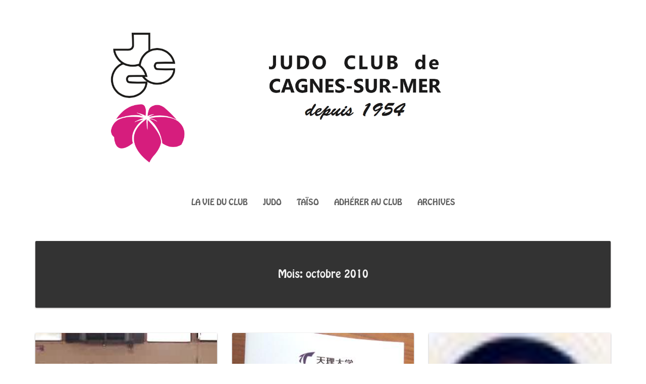

--- FILE ---
content_type: text/html; charset=UTF-8
request_url: http://www.jccagnes.com/2010/10/
body_size: 8534
content:
<!DOCTYPE html>
<html lang="fr-FR">
<head>
   
<meta http-equiv="Content-Type" content="text/html; charset=UTF-8" />

<meta name="viewport" content="width=device-width, initial-scale=1.0, maximum-scale=1.2, user-scalable=yes" />

<title>octobre 2010 &#8211; Judo Club de Cagnes-sur-mer</title>
<meta name='robots' content='max-image-preview:large' />
<link rel='dns-prefetch' href='//www.jccagnes.com' />
<link rel='dns-prefetch' href='//fonts.googleapis.com' />
<link rel="alternate" type="application/rss+xml" title="Judo Club de Cagnes-sur-mer &raquo; Flux" href="http://www.jccagnes.com/feed/" />
<link rel="alternate" type="application/rss+xml" title="Judo Club de Cagnes-sur-mer &raquo; Flux des commentaires" href="http://www.jccagnes.com/comments/feed/" />
<script type="text/javascript">
window._wpemojiSettings = {"baseUrl":"https:\/\/s.w.org\/images\/core\/emoji\/14.0.0\/72x72\/","ext":".png","svgUrl":"https:\/\/s.w.org\/images\/core\/emoji\/14.0.0\/svg\/","svgExt":".svg","source":{"concatemoji":"http:\/\/www.jccagnes.com\/wp-includes\/js\/wp-emoji-release.min.js?ver=6.1.9"}};
/*! This file is auto-generated */
!function(e,a,t){var n,r,o,i=a.createElement("canvas"),p=i.getContext&&i.getContext("2d");function s(e,t){var a=String.fromCharCode,e=(p.clearRect(0,0,i.width,i.height),p.fillText(a.apply(this,e),0,0),i.toDataURL());return p.clearRect(0,0,i.width,i.height),p.fillText(a.apply(this,t),0,0),e===i.toDataURL()}function c(e){var t=a.createElement("script");t.src=e,t.defer=t.type="text/javascript",a.getElementsByTagName("head")[0].appendChild(t)}for(o=Array("flag","emoji"),t.supports={everything:!0,everythingExceptFlag:!0},r=0;r<o.length;r++)t.supports[o[r]]=function(e){if(p&&p.fillText)switch(p.textBaseline="top",p.font="600 32px Arial",e){case"flag":return s([127987,65039,8205,9895,65039],[127987,65039,8203,9895,65039])?!1:!s([55356,56826,55356,56819],[55356,56826,8203,55356,56819])&&!s([55356,57332,56128,56423,56128,56418,56128,56421,56128,56430,56128,56423,56128,56447],[55356,57332,8203,56128,56423,8203,56128,56418,8203,56128,56421,8203,56128,56430,8203,56128,56423,8203,56128,56447]);case"emoji":return!s([129777,127995,8205,129778,127999],[129777,127995,8203,129778,127999])}return!1}(o[r]),t.supports.everything=t.supports.everything&&t.supports[o[r]],"flag"!==o[r]&&(t.supports.everythingExceptFlag=t.supports.everythingExceptFlag&&t.supports[o[r]]);t.supports.everythingExceptFlag=t.supports.everythingExceptFlag&&!t.supports.flag,t.DOMReady=!1,t.readyCallback=function(){t.DOMReady=!0},t.supports.everything||(n=function(){t.readyCallback()},a.addEventListener?(a.addEventListener("DOMContentLoaded",n,!1),e.addEventListener("load",n,!1)):(e.attachEvent("onload",n),a.attachEvent("onreadystatechange",function(){"complete"===a.readyState&&t.readyCallback()})),(e=t.source||{}).concatemoji?c(e.concatemoji):e.wpemoji&&e.twemoji&&(c(e.twemoji),c(e.wpemoji)))}(window,document,window._wpemojiSettings);
</script>
<style type="text/css">
img.wp-smiley,
img.emoji {
	display: inline !important;
	border: none !important;
	box-shadow: none !important;
	height: 1em !important;
	width: 1em !important;
	margin: 0 0.07em !important;
	vertical-align: -0.1em !important;
	background: none !important;
	padding: 0 !important;
}
</style>
	<link rel='stylesheet' id='wp-block-library-css' href='http://www.jccagnes.com/wp-includes/css/dist/block-library/style.min.css?ver=6.1.9' type='text/css' media='all' />
<link rel='stylesheet' id='classic-theme-styles-css' href='http://www.jccagnes.com/wp-includes/css/classic-themes.min.css?ver=1' type='text/css' media='all' />
<style id='global-styles-inline-css' type='text/css'>
body{--wp--preset--color--black: #000000;--wp--preset--color--cyan-bluish-gray: #abb8c3;--wp--preset--color--white: #ffffff;--wp--preset--color--pale-pink: #f78da7;--wp--preset--color--vivid-red: #cf2e2e;--wp--preset--color--luminous-vivid-orange: #ff6900;--wp--preset--color--luminous-vivid-amber: #fcb900;--wp--preset--color--light-green-cyan: #7bdcb5;--wp--preset--color--vivid-green-cyan: #00d084;--wp--preset--color--pale-cyan-blue: #8ed1fc;--wp--preset--color--vivid-cyan-blue: #0693e3;--wp--preset--color--vivid-purple: #9b51e0;--wp--preset--gradient--vivid-cyan-blue-to-vivid-purple: linear-gradient(135deg,rgba(6,147,227,1) 0%,rgb(155,81,224) 100%);--wp--preset--gradient--light-green-cyan-to-vivid-green-cyan: linear-gradient(135deg,rgb(122,220,180) 0%,rgb(0,208,130) 100%);--wp--preset--gradient--luminous-vivid-amber-to-luminous-vivid-orange: linear-gradient(135deg,rgba(252,185,0,1) 0%,rgba(255,105,0,1) 100%);--wp--preset--gradient--luminous-vivid-orange-to-vivid-red: linear-gradient(135deg,rgba(255,105,0,1) 0%,rgb(207,46,46) 100%);--wp--preset--gradient--very-light-gray-to-cyan-bluish-gray: linear-gradient(135deg,rgb(238,238,238) 0%,rgb(169,184,195) 100%);--wp--preset--gradient--cool-to-warm-spectrum: linear-gradient(135deg,rgb(74,234,220) 0%,rgb(151,120,209) 20%,rgb(207,42,186) 40%,rgb(238,44,130) 60%,rgb(251,105,98) 80%,rgb(254,248,76) 100%);--wp--preset--gradient--blush-light-purple: linear-gradient(135deg,rgb(255,206,236) 0%,rgb(152,150,240) 100%);--wp--preset--gradient--blush-bordeaux: linear-gradient(135deg,rgb(254,205,165) 0%,rgb(254,45,45) 50%,rgb(107,0,62) 100%);--wp--preset--gradient--luminous-dusk: linear-gradient(135deg,rgb(255,203,112) 0%,rgb(199,81,192) 50%,rgb(65,88,208) 100%);--wp--preset--gradient--pale-ocean: linear-gradient(135deg,rgb(255,245,203) 0%,rgb(182,227,212) 50%,rgb(51,167,181) 100%);--wp--preset--gradient--electric-grass: linear-gradient(135deg,rgb(202,248,128) 0%,rgb(113,206,126) 100%);--wp--preset--gradient--midnight: linear-gradient(135deg,rgb(2,3,129) 0%,rgb(40,116,252) 100%);--wp--preset--duotone--dark-grayscale: url('#wp-duotone-dark-grayscale');--wp--preset--duotone--grayscale: url('#wp-duotone-grayscale');--wp--preset--duotone--purple-yellow: url('#wp-duotone-purple-yellow');--wp--preset--duotone--blue-red: url('#wp-duotone-blue-red');--wp--preset--duotone--midnight: url('#wp-duotone-midnight');--wp--preset--duotone--magenta-yellow: url('#wp-duotone-magenta-yellow');--wp--preset--duotone--purple-green: url('#wp-duotone-purple-green');--wp--preset--duotone--blue-orange: url('#wp-duotone-blue-orange');--wp--preset--font-size--small: 13px;--wp--preset--font-size--medium: 20px;--wp--preset--font-size--large: 36px;--wp--preset--font-size--x-large: 42px;--wp--preset--spacing--20: 0.44rem;--wp--preset--spacing--30: 0.67rem;--wp--preset--spacing--40: 1rem;--wp--preset--spacing--50: 1.5rem;--wp--preset--spacing--60: 2.25rem;--wp--preset--spacing--70: 3.38rem;--wp--preset--spacing--80: 5.06rem;}:where(.is-layout-flex){gap: 0.5em;}body .is-layout-flow > .alignleft{float: left;margin-inline-start: 0;margin-inline-end: 2em;}body .is-layout-flow > .alignright{float: right;margin-inline-start: 2em;margin-inline-end: 0;}body .is-layout-flow > .aligncenter{margin-left: auto !important;margin-right: auto !important;}body .is-layout-constrained > .alignleft{float: left;margin-inline-start: 0;margin-inline-end: 2em;}body .is-layout-constrained > .alignright{float: right;margin-inline-start: 2em;margin-inline-end: 0;}body .is-layout-constrained > .aligncenter{margin-left: auto !important;margin-right: auto !important;}body .is-layout-constrained > :where(:not(.alignleft):not(.alignright):not(.alignfull)){max-width: var(--wp--style--global--content-size);margin-left: auto !important;margin-right: auto !important;}body .is-layout-constrained > .alignwide{max-width: var(--wp--style--global--wide-size);}body .is-layout-flex{display: flex;}body .is-layout-flex{flex-wrap: wrap;align-items: center;}body .is-layout-flex > *{margin: 0;}:where(.wp-block-columns.is-layout-flex){gap: 2em;}.has-black-color{color: var(--wp--preset--color--black) !important;}.has-cyan-bluish-gray-color{color: var(--wp--preset--color--cyan-bluish-gray) !important;}.has-white-color{color: var(--wp--preset--color--white) !important;}.has-pale-pink-color{color: var(--wp--preset--color--pale-pink) !important;}.has-vivid-red-color{color: var(--wp--preset--color--vivid-red) !important;}.has-luminous-vivid-orange-color{color: var(--wp--preset--color--luminous-vivid-orange) !important;}.has-luminous-vivid-amber-color{color: var(--wp--preset--color--luminous-vivid-amber) !important;}.has-light-green-cyan-color{color: var(--wp--preset--color--light-green-cyan) !important;}.has-vivid-green-cyan-color{color: var(--wp--preset--color--vivid-green-cyan) !important;}.has-pale-cyan-blue-color{color: var(--wp--preset--color--pale-cyan-blue) !important;}.has-vivid-cyan-blue-color{color: var(--wp--preset--color--vivid-cyan-blue) !important;}.has-vivid-purple-color{color: var(--wp--preset--color--vivid-purple) !important;}.has-black-background-color{background-color: var(--wp--preset--color--black) !important;}.has-cyan-bluish-gray-background-color{background-color: var(--wp--preset--color--cyan-bluish-gray) !important;}.has-white-background-color{background-color: var(--wp--preset--color--white) !important;}.has-pale-pink-background-color{background-color: var(--wp--preset--color--pale-pink) !important;}.has-vivid-red-background-color{background-color: var(--wp--preset--color--vivid-red) !important;}.has-luminous-vivid-orange-background-color{background-color: var(--wp--preset--color--luminous-vivid-orange) !important;}.has-luminous-vivid-amber-background-color{background-color: var(--wp--preset--color--luminous-vivid-amber) !important;}.has-light-green-cyan-background-color{background-color: var(--wp--preset--color--light-green-cyan) !important;}.has-vivid-green-cyan-background-color{background-color: var(--wp--preset--color--vivid-green-cyan) !important;}.has-pale-cyan-blue-background-color{background-color: var(--wp--preset--color--pale-cyan-blue) !important;}.has-vivid-cyan-blue-background-color{background-color: var(--wp--preset--color--vivid-cyan-blue) !important;}.has-vivid-purple-background-color{background-color: var(--wp--preset--color--vivid-purple) !important;}.has-black-border-color{border-color: var(--wp--preset--color--black) !important;}.has-cyan-bluish-gray-border-color{border-color: var(--wp--preset--color--cyan-bluish-gray) !important;}.has-white-border-color{border-color: var(--wp--preset--color--white) !important;}.has-pale-pink-border-color{border-color: var(--wp--preset--color--pale-pink) !important;}.has-vivid-red-border-color{border-color: var(--wp--preset--color--vivid-red) !important;}.has-luminous-vivid-orange-border-color{border-color: var(--wp--preset--color--luminous-vivid-orange) !important;}.has-luminous-vivid-amber-border-color{border-color: var(--wp--preset--color--luminous-vivid-amber) !important;}.has-light-green-cyan-border-color{border-color: var(--wp--preset--color--light-green-cyan) !important;}.has-vivid-green-cyan-border-color{border-color: var(--wp--preset--color--vivid-green-cyan) !important;}.has-pale-cyan-blue-border-color{border-color: var(--wp--preset--color--pale-cyan-blue) !important;}.has-vivid-cyan-blue-border-color{border-color: var(--wp--preset--color--vivid-cyan-blue) !important;}.has-vivid-purple-border-color{border-color: var(--wp--preset--color--vivid-purple) !important;}.has-vivid-cyan-blue-to-vivid-purple-gradient-background{background: var(--wp--preset--gradient--vivid-cyan-blue-to-vivid-purple) !important;}.has-light-green-cyan-to-vivid-green-cyan-gradient-background{background: var(--wp--preset--gradient--light-green-cyan-to-vivid-green-cyan) !important;}.has-luminous-vivid-amber-to-luminous-vivid-orange-gradient-background{background: var(--wp--preset--gradient--luminous-vivid-amber-to-luminous-vivid-orange) !important;}.has-luminous-vivid-orange-to-vivid-red-gradient-background{background: var(--wp--preset--gradient--luminous-vivid-orange-to-vivid-red) !important;}.has-very-light-gray-to-cyan-bluish-gray-gradient-background{background: var(--wp--preset--gradient--very-light-gray-to-cyan-bluish-gray) !important;}.has-cool-to-warm-spectrum-gradient-background{background: var(--wp--preset--gradient--cool-to-warm-spectrum) !important;}.has-blush-light-purple-gradient-background{background: var(--wp--preset--gradient--blush-light-purple) !important;}.has-blush-bordeaux-gradient-background{background: var(--wp--preset--gradient--blush-bordeaux) !important;}.has-luminous-dusk-gradient-background{background: var(--wp--preset--gradient--luminous-dusk) !important;}.has-pale-ocean-gradient-background{background: var(--wp--preset--gradient--pale-ocean) !important;}.has-electric-grass-gradient-background{background: var(--wp--preset--gradient--electric-grass) !important;}.has-midnight-gradient-background{background: var(--wp--preset--gradient--midnight) !important;}.has-small-font-size{font-size: var(--wp--preset--font-size--small) !important;}.has-medium-font-size{font-size: var(--wp--preset--font-size--medium) !important;}.has-large-font-size{font-size: var(--wp--preset--font-size--large) !important;}.has-x-large-font-size{font-size: var(--wp--preset--font-size--x-large) !important;}
.wp-block-navigation a:where(:not(.wp-element-button)){color: inherit;}
:where(.wp-block-columns.is-layout-flex){gap: 2em;}
.wp-block-pullquote{font-size: 1.5em;line-height: 1.6;}
</style>
<link rel='stylesheet' id='eeb-css-frontend-css' href='http://www.jccagnes.com/wp-content/plugins/email-encoder-bundle/core/includes/assets/css/style.css?ver=230223-132736' type='text/css' media='all' />
<link rel='stylesheet' id='uaf_client_css-css' href='http://www.jccagnes.com/wp-content/uploads/useanyfont/uaf.css?ver=1677158881' type='text/css' media='all' />
<link rel='stylesheet' id='suevafree-bootstrap.min-css' href='http://www.jccagnes.com/wp-content/themes/suevafree/assets/css/bootstrap.min.css?ver=6.1.9' type='text/css' media='all' />
<link rel='stylesheet' id='suevafree-font-awesome-css' href='http://www.jccagnes.com/wp-content/themes/suevafree/assets/css/font-awesome.css?ver=6.1.9' type='text/css' media='all' />
<link rel='stylesheet' id='suevafree-minimal_layout-css' href='http://www.jccagnes.com/wp-content/themes/suevafree/assets/css/minimal_layout.css?ver=6.1.9' type='text/css' media='all' />
<link rel='stylesheet' id='suevafree-prettyPhoto-css' href='http://www.jccagnes.com/wp-content/themes/suevafree/assets/css/prettyPhoto.css?ver=6.1.9' type='text/css' media='all' />
<link rel='stylesheet' id='suevafree-template-css' href='http://www.jccagnes.com/wp-content/themes/suevafree/assets/css/template.css?ver=6.1.9' type='text/css' media='all' />
<link rel='stylesheet' id='suevafree-woocommerce-css' href='http://www.jccagnes.com/wp-content/themes/suevafree/assets/css/woocommerce.css?ver=6.1.9' type='text/css' media='all' />
<link rel='stylesheet' id='suevafree_google_fonts-css' href='https://fonts.googleapis.com/css?family=Roboto:400,100,100italic,300,300italic,400italic,500,500italic,700,700italic,900,900italic%7CRaleway:400,800,900,700,600,500,300,200,100%7CAllura&#038;subset=latin,greek,greek-ext,vietnamese,cyrillic-ext,latin-ext,cyrillic' type='text/css' media='all' />
<link rel='stylesheet' id='suevafree-header_layout_1-css' href='http://www.jccagnes.com/wp-content/themes/suevafree/assets/css/header/header_layout_1.css?ver=6.1.9' type='text/css' media='all' />
<link rel='stylesheet' id='suevafree-pink-css' href='http://www.jccagnes.com/wp-content/themes/suevafree/assets/skins/pink.css?ver=6.1.9' type='text/css' media='all' />
<script type='text/javascript' src='http://www.jccagnes.com/wp-includes/js/jquery/jquery.min.js?ver=3.6.1' id='jquery-core-js'></script>
<script type='text/javascript' src='http://www.jccagnes.com/wp-includes/js/jquery/jquery-migrate.min.js?ver=3.3.2' id='jquery-migrate-js'></script>
<script type='text/javascript' src='http://www.jccagnes.com/wp-content/plugins/email-encoder-bundle/core/includes/assets/js/custom.js?ver=230223-132736' id='eeb-js-frontend-js'></script>
<!--[if IE 8]>
<script type='text/javascript' src='http://www.jccagnes.com/wp-content/themes/suevafree/assets/scripts/html5.js?ver=6.1.9' id='suevafree-html5-js'></script>
<![endif]-->
<!--[if IE 8]>
<script type='text/javascript' src='http://www.jccagnes.com/wp-content/themes/suevafree/assets/scripts/selectivizr-min.js?ver=6.1.9' id='suevafree-selectivizr-js'></script>
<![endif]-->
<link rel="https://api.w.org/" href="http://www.jccagnes.com/wp-json/" /><link rel="EditURI" type="application/rsd+xml" title="RSD" href="http://www.jccagnes.com/xmlrpc.php?rsd" />
<link rel="wlwmanifest" type="application/wlwmanifest+xml" href="http://www.jccagnes.com/wp-includes/wlwmanifest.xml" />
<meta name="generator" content="WordPress 6.1.9" />
	<link rel="preconnect" href="https://fonts.googleapis.com">
	<link rel="preconnect" href="https://fonts.gstatic.com">
	<script type="text/javascript"> 

/**  all layers have to be in this global array - in further process each map will have something like vectorM[map_ol3js_n][layer_n] */
var vectorM = [[]];


/** put translations from PHP/mo to JavaScript */
var translations = [];

/** global GET-Parameters */
var HTTP_GET_VARS = [];

</script><!-- OSM plugin V6.0.1: did not add geo meta tags. --> 
<style type="text/css">#header.header-5{ background-image: url(http://www.jccagnes.com/wp-content/themes/suevafree/assets/images/background/header.jpg);-webkit-background-size: cover !important;-moz-background-size: cover !important;-o-background-size: cover !important;background-size: cover !important;background-attachment: fixed;}</style><style type="text/css">.recentcomments a{display:inline !important;padding:0 !important;margin:0 !important;}</style><style type="text/css" id="custom-background-css">
body.custom-background { background-color: #ffffff; }
</style>
	<link rel="icon" href="http://www.jccagnes.com/wp-content/uploads/2018/07/cropped-Screen-Shot-2018-07-31-at-14.28.43-32x32.png" sizes="32x32" />
<link rel="icon" href="http://www.jccagnes.com/wp-content/uploads/2018/07/cropped-Screen-Shot-2018-07-31-at-14.28.43-192x192.png" sizes="192x192" />
<link rel="apple-touch-icon" href="http://www.jccagnes.com/wp-content/uploads/2018/07/cropped-Screen-Shot-2018-07-31-at-14.28.43-180x180.png" />
<meta name="msapplication-TileImage" content="http://www.jccagnes.com/wp-content/uploads/2018/07/cropped-Screen-Shot-2018-07-31-at-14.28.43-270x270.png" />
		<style type="text/css" id="wp-custom-css">
			.post-1164 h1.title,
.post-1164 .line {display:none;}
.type-page,
.type-page div { box-shadow: none;
}


a,
a:visited { color: #f97c8a;}

#home_kakemono {
	margin: 0 auto; 
	width: 470px;
}

#home_partners {
	height: 100%; 
	position: absolute; 
	width: 70px; 
	top: 120px;
}


#home_partners img {
 margin: 10px;
}


#home_intro {
	top: -120px;
  position: absolute;
  width: 450px;
}

#home_menu {
	padding-left: 120px;
	padding-top: 60px;
}

@media screen and (min-width : 375px) and (max-width : 600px) {	
	#home_kakemono {
		width: 100%;
		margin: 0; 
	}
	#home_intro {
		position: inherit;
  	width: 100%;
	}
	.post-article {
		padding-top:0;
	}
	#home_menu {
		padding-left: 0;
		padding-top: 0;
		padding-bottom: 80px;
	}
	#home_partners {
    height: 45px;
    position: absolute;
    width: 100%;
    bottom: 75px;
		margin: 0px;
		top: auto;
	}  
}
		</style>
			<style id="egf-frontend-styles" type="text/css">
		p {} h1 {} h2 {} h3 {} h4 {} h5 {} h6 {} 	</style>
	
</head>

<body class="archive date custom-background nicescroll">
        
            <div id="wrapper">
        
                <div id="header-wrapper" class="header-1">
                    
                    <header id="header" >
                        
                        <div class="container">
                        
                            <div class="row">
                                    
                                <div class="col-md-12" >
                                        
                                    <div id="logo">
                                    
                                    	<a href='http://www.jccagnes.com/' title='Judo Club de Cagnes-sur-mer' class='image-logo'><img src='http://www.jccagnes.com/wp-content/uploads/2018/07/Screen-Shot-2018-07-31-at-14.59.41-e1533043045914.png' alt='logo'></a>                        
                                    </div>
                                                                        <nav class="suevafree-menu suevafree-general-menu tinynav-menu">
                                            
                                        <ul id="menu-menutop" class="default-menu"><li id="menu-item-1161" class="menu-item menu-item-type-taxonomy menu-item-object-category menu-item-1161"><a href="http://www.jccagnes.com/category/vie-du-club/">La vie du club</a></li>
<li id="menu-item-1627" class="menu-item menu-item-type-post_type menu-item-object-post menu-item-1627"><a href="http://www.jccagnes.com/2013/05/08/reflexions/">Judo</a></li>
<li id="menu-item-1628" class="menu-item menu-item-type-post_type menu-item-object-post menu-item-1628"><a href="http://www.jccagnes.com/2018/04/01/le-taiso/">Taïso</a></li>
<li id="menu-item-1506" class="menu-item menu-item-type-post_type menu-item-object-post menu-item-1506"><a href="http://www.jccagnes.com/2020/04/08/adherer-au-club/">Adhérer au club</a></li>
<li id="menu-item-1259" class="menu-item menu-item-type-post_type menu-item-object-page menu-item-1259"><a href="http://www.jccagnes.com/archives/">Archives</a></li>
</ul>                                        
                                    </nav> 
                                                       
                                </div>
                                
                            </div>
                            
                        </div>
                            
                    </header>
                        
                </div>
                
<div class="container">
	
    <div class="row">
					
			<div class="post-container col-md-12" >
		
				<article class="post-article category">
						
					<h1>Mois: octobre 2010</h1>
		
				</article>
		
			</div>
	
    
            <div class="post-724 post type-post status-publish format-standard has-post-thumbnail hentry category-2010-2011 post-container masonry-item col-md-4">
        
                			
				<div class="pin-container">
					
					<img src="http://www.jccagnes.com/wp-content/uploads/2010/10/Capture-Tsurite_pour_kusushi.jpg" class="attachment-suevafree_thumbnail size-suevafree_thumbnail wp-post-image" alt="Capture-Tsurite_pour_kusushi.jpg" decoding="async" loading="lazy" srcset="http://www.jccagnes.com/wp-content/uploads/2010/10/Capture-Tsurite_pour_kusushi.jpg 259w, http://www.jccagnes.com/wp-content/uploads/2010/10/Capture-Tsurite_pour_kusushi-150x150.jpg 150w, http://www.jccagnes.com/wp-content/uploads/2010/10/Capture-Tsurite_pour_kusushi-100x100.jpg 100w" sizes="(max-width: 259px) 100vw, 259px" />                    
				</div>
			
			    
        <div class="post-article post-details post-details-1  ">
        
            <h3 class="title"><a href="http://www.jccagnes.com/2010/10/21/technique-tachi-waza-du-mois-morote-seoi-nage-par-yoshiyuki-hirano/">Technique Tachi waza du mois (Morote seoi nage) par Yoshiyuki HIRANO</a></h3>	
		<div class="line"> 
		
			<div class="entry-info">
		   
				<span><i class="fa fa-clock-o"></i>21 octobre 2010</span>
                
				
			</div>
	
		</div>
	
<p>Rappel de cette belle technique d&rsquo;épaule en quelques photos tirées du stage du 16 ET 17 octobre avec Y.HIRANO. Hikite (ouvrir pour préparer l&rsquo;entrée du bras droit)<a class="read-more " href="http://www.jccagnes.com/2010/10/21/technique-tachi-waza-du-mois-morote-seoi-nage-par-yoshiyuki-hirano/" title="En savoir plus"> <span class="button default">En savoir plus</span></a></p>
        
        </div>

	                <div class="clear"></div>
                
            </div>
		
		    
            <div class="post-718 post type-post status-publish format-standard has-post-thumbnail hentry category-2010-2011 post-container masonry-item col-md-4">
        
                			
				<div class="pin-container">
					
					<img src="http://www.jccagnes.com/wp-content/uploads/2010/10/Livret-a.jpg" class="attachment-suevafree_thumbnail size-suevafree_thumbnail wp-post-image" alt="Livret-a.jpg" decoding="async" loading="lazy" srcset="http://www.jccagnes.com/wp-content/uploads/2010/10/Livret-a.jpg 366w, http://www.jccagnes.com/wp-content/uploads/2010/10/Livret-a-220x300.jpg 220w" sizes="(max-width: 366px) 100vw, 366px" />                    
				</div>
			
			    
        <div class="post-article post-details post-details-1  ">
        
            <h3 class="title"><a href="http://www.jccagnes.com/2010/10/19/manifestations-et-actualites-le-jccagnes-et-le-japon/">Manifestations et actualités &#8211; Le JCCagnes et le Japon</a></h3>	
		<div class="line"> 
		
			<div class="entry-info">
		   
				<span><i class="fa fa-clock-o"></i>19 octobre 2010</span>
                
				
			</div>
	
		</div>
	
<p>Le JCCagnes et le Japon C’est manifestement une habitude dans notre club de Cagnes sur mer cher à Alain Bini, de faire pèlerinage au Japon. Cette année encore, nombreux ont fait ce voyage : Thomas Rouquette et Guillaume Adamczyk secrétaire et président du club se sont retrouvés plusieurs mois ensemble à Tokyo, Florence Carre la<a class="read-more " href="http://www.jccagnes.com/2010/10/19/manifestations-et-actualites-le-jccagnes-et-le-japon/" title="En savoir plus"> <span class="button default">En savoir plus</span></a></p>
        
        </div>

	                <div class="clear"></div>
                
            </div>
		
		    
            <div class="post-300 post type-post status-publish format-standard has-post-thumbnail hentry category-2010-2011 post-container masonry-item col-md-4">
        
                			
				<div class="pin-container">
					
					<img src="http://www.jccagnes.com/wp-content/uploads/2010/10/b.jpg" class="attachment-suevafree_thumbnail size-suevafree_thumbnail wp-post-image" alt="b.jpg" decoding="async" loading="lazy" />                    
				</div>
			
			    
        <div class="post-article post-details post-details-1  ">
        
            <h3 class="title"><a href="http://www.jccagnes.com/2010/10/17/manifestations-et-actualites-notre-stage-avec-yoshiyuki-hirano/">Manifestations et actualités &#8211; Notre stage avec Yoshiyuki Hirano</a></h3>	
		<div class="line"> 
		
			<div class="entry-info">
		   
				<span><i class="fa fa-clock-o"></i>17 octobre 2010</span>
                
				
			</div>
	
		</div>
	
<p>Un week-end passionnant avec la venue de Yoshiyuki Hirano ce week-end du 16 et 17 octobre. Merci à tous pour la réussite de ce stage. Sayonara Yoshiyuki sensei et un grand plaisir à vous revoir à Cagnes sur mer. Portrait de l&rsquo;entraîneur Yoshiyuki Hirano est né le 30 novembre 1977. Il est originaire de Kobe<a class="read-more " href="http://www.jccagnes.com/2010/10/17/manifestations-et-actualites-notre-stage-avec-yoshiyuki-hirano/" title="En savoir plus"> <span class="button default">En savoir plus</span></a></p>
        
        </div>

	                <div class="clear"></div>
                
            </div>
		
		    
            <div class="post-675 post type-post status-publish format-standard has-post-thumbnail hentry category-2010-2011 post-container masonry-item col-md-4">
        
                			
				<div class="pin-container">
					
					<img src="http://www.jccagnes.com/wp-content/uploads/2010/10/2010-kosei-inoue.jpg" class="attachment-suevafree_thumbnail size-suevafree_thumbnail wp-post-image" alt="2010-kosei-inoue.jpg" decoding="async" loading="lazy" srcset="http://www.jccagnes.com/wp-content/uploads/2010/10/2010-kosei-inoue.jpg 642w, http://www.jccagnes.com/wp-content/uploads/2010/10/2010-kosei-inoue-300x197.jpg 300w" sizes="(max-width: 642px) 100vw, 642px" />                    
				</div>
			
			    
        <div class="post-article post-details post-details-1  ">
        
            <h3 class="title"><a href="http://www.jccagnes.com/2010/10/02/manifestations-et-actualites-questions-a-k-inoue-apres-le-stage-daix/">Manifestations et actualités &#8211; Questions à K.INOUE après le stage d&rsquo;Aix</a></h3>	
		<div class="line"> 
		
			<div class="entry-info">
		   
				<span><i class="fa fa-clock-o"></i>2 octobre 2010</span>
                
				
			</div>
	
		</div>
	
<p>Rencontré à l&rsquo;occasion du stage organisé par Mizuno et le Aix Université Club, Kosei Inoue a accepté de répondre aux questions de alljudo.net. Bonjour, durant le stage vous avez beaucoup insisté sur le déséquilibre et la posture. Pensez-vous que dans le judo de haut-niveau, ces deux éléments sont plus importants que la préparation physique ou<a class="read-more " href="http://www.jccagnes.com/2010/10/02/manifestations-et-actualites-questions-a-k-inoue-apres-le-stage-daix/" title="En savoir plus"> <span class="button default">En savoir plus</span></a></p>
        
        </div>

	                <div class="clear"></div>
                
            </div>
		
		    
            <div class="post-673 post type-post status-publish format-standard has-post-thumbnail hentry category-2010-2011 post-container masonry-item col-md-4">
        
                			
				<div class="pin-container">
					
					<img src="http://www.jccagnes.com/wp-content/uploads/2010/10/Capture-2010_VS-flv-1.jpg" class="attachment-suevafree_thumbnail size-suevafree_thumbnail wp-post-image" alt="Capture-2010_VS-flv-1.jpg" decoding="async" loading="lazy" srcset="http://www.jccagnes.com/wp-content/uploads/2010/10/Capture-2010_VS-flv-1.jpg 400w, http://www.jccagnes.com/wp-content/uploads/2010/10/Capture-2010_VS-flv-1-300x161.jpg 300w" sizes="(max-width: 400px) 100vw, 400px" />                    
				</div>
			
			    
        <div class="post-article post-details post-details-1  ">
        
            <h3 class="title"><a href="http://www.jccagnes.com/2010/10/02/manifestations-et-actualites-la-politesse-cest-le-respect-dautrui/">Manifestations et actualités &#8211; La politesse  « C’est le respect d’autrui »</a></h3>	
		<div class="line"> 
		
			<div class="entry-info">
		   
				<span><i class="fa fa-clock-o"></i>2 octobre 2010</span>
                
				
			</div>
	
		</div>
	
<p>Championnat du monde sénior 2010 à Tokyo Riner refuse de saluer son adversaire Riner montre lors de la remise des prix son mépris Riner refuse de se rapprocher pour la photo voir sur judovision.org les vidéos de la finale .<a class="read-more " href="http://www.jccagnes.com/2010/10/02/manifestations-et-actualites-la-politesse-cest-le-respect-dautrui/" title="En savoir plus"> <span class="button default">En savoir plus</span></a></p>
        
        </div>

	                <div class="clear"></div>
                
            </div>
		
		           
    </div>

</div>
    
    
    <footer id="footer">

		
        <div class="container">
    
             <div class="row copyright" >
                
                <div class="col-md-5" >
                
					<p>Copyright Judo Club de Cagnes-sur-mer 2026 - Theme by <a href="https://www.themeinprogress.com/" target="_blank">ThemeinProgress</a></p>				
                </div>
            
            	<div class="col-md-7"><div class="social-buttons"><a href="http://facebook.com/jccagnes" target="_blank" title="facebook" class="social"> <i class="fa fa-facebook"></i></a> <a href="https://twitter.com/jccagnes" target="_blank" title="twitter" class="social"> <i class="fa fa-twitter"></i></a> <a href="javascript:;" data-enc-email="ohernh[at]wppntarf.pbz" target="_self" title="email" class="social mail-link" data-wpel-link="ignore"> <i class="fa fa-envelope"></i></a> <a href="http://www.jccagnes.com/feed/" title="Rss" class="social rss"><i class="fa fa-rss"></i></a> </div></div>
            </div>
            
        </div>
    
    </footer>


</div>

<div id="back-to-top" class="back-to-top"><i class="fa fa-chevron-up"></i></div><script type='text/javascript' id='eeb-js-ajax-ef-js-extra'>
/* <![CDATA[ */
var eeb_ef = {"ajaxurl":"http:\/\/www.jccagnes.com\/wp-admin\/admin-ajax.php","security":"8d9d944e69"};
/* ]]> */
</script>
<script type='text/javascript' src='http://www.jccagnes.com/wp-content/plugins/email-encoder-bundle/core/includes/assets/js/encoder-form.js?ver=230223-132736' id='eeb-js-ajax-ef-js'></script>
<script type='text/javascript' src='http://www.jccagnes.com/wp-includes/js/jquery/ui/core.min.js?ver=1.13.2' id='jquery-ui-core-js'></script>
<script type='text/javascript' src='http://www.jccagnes.com/wp-includes/js/jquery/ui/tabs.min.js?ver=1.13.2' id='jquery-ui-tabs-js'></script>
<script type='text/javascript' src='http://www.jccagnes.com/wp-includes/js/imagesloaded.min.js?ver=4.1.4' id='imagesloaded-js'></script>
<script type='text/javascript' src='http://www.jccagnes.com/wp-includes/js/masonry.min.js?ver=4.2.2' id='masonry-js'></script>
<script type='text/javascript' src='http://www.jccagnes.com/wp-content/themes/suevafree/assets/js/jquery.easing.1.3.js?ver=6.1.9' id='suevafree-jquery.easing.1.3-js'></script>
<script type='text/javascript' src='http://www.jccagnes.com/wp-content/themes/suevafree/assets/js/jquery.imagesloaded.min.js?ver=6.1.9' id='suevafree-jquery.imagesloaded.min-js'></script>
<script type='text/javascript' src='http://www.jccagnes.com/wp-content/themes/suevafree/assets/js/jquery.nicescroll.min.js?ver=6.1.9' id='suevafree-jquery.nicescroll.min-js'></script>
<script type='text/javascript' src='http://www.jccagnes.com/wp-content/themes/suevafree/assets/js/jquery.prettyPhoto.js?ver=6.1.9' id='suevafree-jquery.prettyPhoto-js'></script>
<script type='text/javascript' src='http://www.jccagnes.com/wp-content/themes/suevafree/assets/js/jquery.scrollTo.js?ver=6.1.9' id='suevafree-jquery.scrollTo-js'></script>
<script type='text/javascript' src='http://www.jccagnes.com/wp-content/themes/suevafree/assets/js/jquery.tinynav.js?ver=6.1.9' id='suevafree-jquery.tinynav-js'></script>
<script type='text/javascript' src='http://www.jccagnes.com/wp-content/themes/suevafree/assets/js/jquery.tipsy.js?ver=6.1.9' id='suevafree-jquery.tipsy-js'></script>
<script type='text/javascript' src='http://www.jccagnes.com/wp-content/themes/suevafree/assets/js/jquery.touchSwipe.min.js?ver=6.1.9' id='suevafree-jquery.touchSwipe.min-js'></script>
<script type='text/javascript' src='http://www.jccagnes.com/wp-content/themes/suevafree/assets/js/jquery.wip.js?ver=6.1.9' id='suevafree-jquery.wip-js'></script>
   

</body>

</html>

--- FILE ---
content_type: text/css
request_url: http://www.jccagnes.com/wp-content/uploads/useanyfont/uaf.css?ver=1677158881
body_size: 442
content:
				@font-face {
					font-family: 'hobostd';
					src: url('/wp-content/uploads/useanyfont/180901062510HoboStd.woff') format('woff');
					  font-display: auto;
				}

				.hobostd{font-family: 'hobostd' !important;}

						h1, h2, h3, h4, h5, h6{
					font-family: 'hobostd' !important;
				}
						.menu-item a{
					font-family: 'hobostd' !important;
				}
						.title a{
					font-family: 'hobostd' !important;
				}
		

--- FILE ---
content_type: text/javascript
request_url: http://www.jccagnes.com/wp-content/themes/suevafree/assets/js/jquery.wip.js?ver=6.1.9
body_size: 8367
content:
jQuery.noConflict()(function($){

	"use strict";

/* ===============================================
   FIXED HEADER
   =============================================== */

	function suevafree_header() {
		
		var body_width = $(window).width();
		
		var header = $('#header-wrapper.fixed-header .suevafree-general-menu ul').innerHeight();
		var submenu = $('.suevafree-menu ul > li').innerHeight();
		var demostore = $('p.demo_store').innerHeight();
		var adminbar = $('body.logged-in #wpadminbar').innerHeight();
		
		if ( body_width >= 992 ){
		
			$('#header-wrapper.fixed-header').css({'height': header + demostore});
			$('#header-wrapper.fixed-header #logo').css({'line-height': header + 'px' });
			$('#header-wrapper.fixed-header #logo').css({'max-height': header + 'px' });
			$('#header-wrapper.fixed-header #header').css({'height': header});
			$('#header-wrapper.fixed-header .suevafree-general-menu').css({'height': header});
			$('.suevafree-menu ul > li > ul').css({'top': submenu });
			$('#header-wrapper.fixed-header #header').css({'top': demostore + adminbar });

		} else {
			
			$('#header-wrapper.fixed-header').css({'height':'auto'});
			$('#header-wrapper.fixed-header #logo').css({'line-height': '90px' });
			$('#header-wrapper.fixed-header #logo').css({'max-height': '90px' });
			$('#header-wrapper.fixed-header #header').css({'top': 0 });
			$('#header-wrapper.fixed-header #header').css({'height':'auto'});
			$('#header-wrapper.fixed-header .suevafree-general-menu').css({'height':'auto'});
		
		}

	}
	
	$( window ).load(suevafree_header);
	$( window ).resize(suevafree_header);

/* ===============================================
   HEADER /
   =============================================== */

	$(window).load(function() {

		$('body.nicescroll').niceScroll({ cursorcolor: '#c1c1c1', cursorwidth:'12px', background:'#fafafa', scrollspeed:100, zindex:999999 });
	
		$("#scroll-sidebar").niceScroll({smoothscroll: false});
		$("#scroll-sidebar").getNiceScroll().hide();

		var pw = $(window).width();
		
		$("#header .navigation").click(function() {

			$('#overlay-body').fadeIn(600).addClass('visible');
			$('body').addClass('overlay-active');
			$('#wrapper').addClass('open-sidebar');

		});

		if ( pw < 992 ) {

			$("#sidebar-wrapper .navigation").click(function() {
	
				$('#overlay-body').fadeOut(600);
				$('body').removeClass('overlay-active');
				$('#wrapper').removeClass('open-sidebar');
		
			});

			$("#overlay-body").swipe({
	
				swipeRight:function(event, direction, distance, duration, fingerCount) {
	
					$('#overlay-body').fadeOut(600);
					$('body').removeClass('overlay-active');
					$('#wrapper').removeClass('open-sidebar');
	
				},
	
				threshold:0
		
			});
		
		} else if ( pw > 992 ) {

			$("#sidebar-wrapper .navigation, #overlay-body").click(function() {
	
				$('#overlay-body').fadeOut(600);
				$('body').removeClass('overlay-active');
				$('#wrapper').removeClass('open-sidebar');
		
			});

		}
		
	});

/* ===============================================
   HEADER CART
   ============================================= */
	
	$('div.header-cart').hover(
		
		function () {
			$(this).children('div.header-cart-widget').stop(true, true).fadeIn(100);
		}, 
		function () {
			$(this).children('div.header-cart-widget').stop(true, true).fadeOut(400);		
		}
			
	);

/* ===============================================
   MOBILE MENU
   =============================================== */
	
	$(window).load(function() {

		$("#mobile-scroll").niceScroll({smoothscroll: false});
		$("#mobile-scroll").getNiceScroll().hide();

		var pw = $(window).width();
		
		$("#header .mobile-navigation").click(function() {

			$('#overlay-body').fadeIn(600).addClass('visible');
			$('body').addClass('overlay-active');
			$('#wrapper').addClass('open-sidebar');

		});

		if ( pw < 992 ) {

			$("#mobile-wrapper .mobile-navigation, #overlay-body").click(function() {
	
				$('#overlay-body').fadeOut(600);
				$('body').removeClass('overlay-active');
				$('#wrapper').removeClass('open-sidebar');
		
			});

			$("#overlay-body").swipe({
	
				swipeRight:function() {
	
					$('#overlay-body').fadeOut(600);
					$('body').removeClass('overlay-active');
					$('#wrapper').removeClass('open-sidebar');
	
				},
	
				threshold:0
		
			});
		
		} else if ( pw > 992 ) {

			$("#mobile-wrapper .mobile-navigation, #overlay-body").click(function() {
				$('#overlay-body').fadeOut(600);
				$('body').removeClass('overlay-active');
				$('#wrapper').removeClass('open-sidebar');
			});

		}
		
	});

/* ===============================================
   MAIN MENU
   =============================================== */

	$('.suevafree-general-menu li').hover(
		
		function () {
			$(this).children('ul').stop(true, true).fadeIn(100);
		}, 
		function () {
			$(this).children('ul').stop(true, true).fadeOut(400);		
		}
			
	);

/* ===============================================
   TINYNAV MENU
   =============================================== */

	if ( $('.suevafree-general-menu ul:first .current-menu-item').length ) { 
	
		$('.tinynav-menu ul:first').tinyNav({
			active: 'current-menu-item',
		});

	} else {
	
		$('.tinynav-menu ul:first').tinyNav({
			header: 'Select an item',
		});

	}

/* ===============================================
   VERTICAL MENU
   =============================================== */

	$('.suevafree-vertical-menu ul > li').each(function(){
    	
		if( $('ul', this).length > 0 ) {
        
			$(this).children('a').append('<span class="sf-sub-indicator"> <i class="fa fa-plus"></i> </span>'); 
		
		}
	
	});
    
	$('.suevafree-vertical-menu ul > li .sf-sub-indicator, .suevafree-vertical-menu ul > li > ul > li .sf-sub-indicator ').click(function(e){

		e.preventDefault();

		if($(this).closest('a').next('ul.sub-menu').css('display') === 'none' ) {	

			$(this).html('<i class="fa fa-times"></i>');
			
		} else {	
			
			$(this).html('<i class="fa fa-plus"></i>');
			
		}
			
		$(this).closest('a').next('ul.sub-menu').stop(true,false).slideToggle('slow');

	});

/* ===============================================
   FOOTER
   =============================================== */

	function suevafree_footer() {
	
		var footer_h = $('#footer').innerHeight();
		$('#wrapper').css({'padding-bottom':footer_h});
	
	}
	
	$( document ).ready(suevafree_footer);
	$( window ).resize(suevafree_footer);

/* ===============================================
   OVERLAY
   =============================================== */

	$('.gallery img').hover(function(){
		$(this).animate({ opacity: 0.50 },{queue:false});
	}, 
	function() {
		$(this).animate({ opacity: 1.00 },{queue:false});
	});
	

/* ===============================================
   Tipsy
   =============================================== */

	$('.social-buttons a').tipsy({fade:true, gravity:'s'});
	
/* ===============================================
   Scroll to Top Plugin
   =============================================== */

	$(window).scroll(function() {
		
		if( $(window).scrollTop() > 400 ) {
			
				$('#back-to-top').fadeIn(500);
			
			} else {
			
				$('#back-to-top').fadeOut(500);
		}
		
	});

	$('#back-to-top').click(function(){
		$.scrollTo(0, 'slow');
		return false;
	});

/* ===============================================
   MASONRY
   =============================================== */

	function suevafree_masonry() {

		if ( $(window).width() >= 992 ) {

			$('.masonry').imagesLoaded(function () {

				$('.masonry').masonry({
					itemSelector: '.masonry-item',
					isAnimated: true
				});

			});
	
		} else {

			$('.masonry').imagesLoaded(function () {

				$('.masonry').masonry( 'destroy' );

			});

		}

	}

/* ===============================================
   MASONRY
   =============================================== */
   
	$(document).ready(function(){
		suevafree_masonry();
	});

	$(window).resize(function(){
		suevafree_masonry();
	});
	
/* ===============================================
   Prettyphoto
   =============================================== */

	if( $().prettyPhoto ) {
		suevafree_lightbox();
	}

	function suevafree_lightbox() {
	
		$("a[data-rel^='prettyPhoto']").prettyPhoto({
			animationSpeed:'fast',
			slideshow:5000,
			theme:'pp_default',
			show_title:false,
			overlay_gallery: false,
			social_tools: false
		});
	
	}

});          